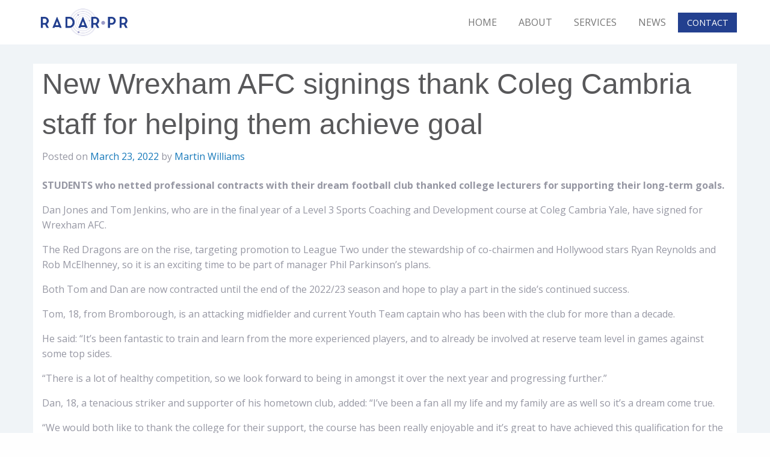

--- FILE ---
content_type: text/html; charset=UTF-8
request_url: https://radarpublicrelations.co.uk/new-wrexham-afc-signings-thank-coleg-cambria-staff-for-helping-them-achieve-goal/
body_size: 4265
content:
<!doctype html>
<html lang="en-US">
<head>
	<meta charset="UTF-8">
	<meta name="viewport" content="width=device-width, initial-scale=1">
	<link rel="profile" href="http://gmpg.org/xfn/11">
    <link href="https://fonts.googleapis.com/css?family=Open+Sans:300,400,600,700" rel="stylesheet">
    <link rel="stylesheet" href="https://cdnjs.cloudflare.com/ajax/libs/font-awesome/4.7.0/css/font-awesome.css">
    <script src="https://cdn.rawgit.com/michalsnik/aos/2.1.1/dist/aos.js"></script>
	<title>New Wrexham AFC signings thank Coleg Cambria staff for helping them achieve goal &#8211; Radar Public Relations</title>
<link rel='dns-prefetch' href='//s.w.org' />
<link rel="alternate" type="application/rss+xml" title="Radar Public Relations &raquo; Feed" href="https://radarpublicrelations.co.uk/feed/" />
<link rel="alternate" type="application/rss+xml" title="Radar Public Relations &raquo; Comments Feed" href="https://radarpublicrelations.co.uk/comments/feed/" />
<link rel="alternate" type="application/rss+xml" title="Radar Public Relations &raquo; New Wrexham AFC signings thank Coleg Cambria staff for helping them achieve goal Comments Feed" href="https://radarpublicrelations.co.uk/new-wrexham-afc-signings-thank-coleg-cambria-staff-for-helping-them-achieve-goal/feed/" />
<link rel='stylesheet' id='contact-form-7-css'  href='https://radarpublicrelations.co.uk/wp-content/plugins/contact-form-7/includes/css/styles.css?ver=5.0.1' type='text/css' media='all' />
<link rel='stylesheet' id='radarpr-theme-style-css'  href='https://radarpublicrelations.co.uk/wp-content/themes/radarpr-theme/style.css?ver=4.9.26' type='text/css' media='all' />
<script type='text/javascript' src='https://radarpublicrelations.co.uk/wp-includes/js/jquery/jquery.js?ver=1.12.4'></script>
<script type='text/javascript' src='https://radarpublicrelations.co.uk/wp-includes/js/jquery/jquery-migrate.min.js?ver=1.4.1'></script>
<link rel='https://api.w.org/' href='https://radarpublicrelations.co.uk/wp-json/' />
<link rel="EditURI" type="application/rsd+xml" title="RSD" href="https://radarpublicrelations.co.uk/xmlrpc.php?rsd" />
<link rel="wlwmanifest" type="application/wlwmanifest+xml" href="https://radarpublicrelations.co.uk/wp-includes/wlwmanifest.xml" /> 
<link rel='prev' title='Supertemps continues strong start to the year with new recruit' href='https://radarpublicrelations.co.uk/supertemps-continues-strong-start-to-the-year-with-new-recruit/' />
<link rel='next' title='Trawsfynydd and Wylfa decommissioning opportunities to be explored at event' href='https://radarpublicrelations.co.uk/trawsfynydd-and-wylfa-decommissioning-opportunities-to-be-explored-at-event/' />
<meta name="generator" content="WordPress 4.9.26" />
<link rel="canonical" href="https://radarpublicrelations.co.uk/new-wrexham-afc-signings-thank-coleg-cambria-staff-for-helping-them-achieve-goal/" />
<link rel='shortlink' href='https://radarpublicrelations.co.uk/?p=2594' />
<link rel="alternate" type="application/json+oembed" href="https://radarpublicrelations.co.uk/wp-json/oembed/1.0/embed?url=https%3A%2F%2Fradarpublicrelations.co.uk%2Fnew-wrexham-afc-signings-thank-coleg-cambria-staff-for-helping-them-achieve-goal%2F" />
<link rel="alternate" type="text/xml+oembed" href="https://radarpublicrelations.co.uk/wp-json/oembed/1.0/embed?url=https%3A%2F%2Fradarpublicrelations.co.uk%2Fnew-wrexham-afc-signings-thank-coleg-cambria-staff-for-helping-them-achieve-goal%2F&#038;format=xml" />
<link rel="pingback" href="https://radarpublicrelations.co.uk/xmlrpc.php"></head>

<body class="post-template-default single single-post postid-2594 single-format-standard">



	<div id="content" class="site-content">
    <div id="navcontainer">
        <div class="grid-container">
            <div class="grid-x grid-padding-x clearfix navbar">
                <div class="large-2 logo cell text-center large-text-left">
                		<a href="https://radarpublicrelations.co.uk"><img src="https://radarpublicrelations.co.uk/wp-content/uploads/2018/01/Radar-PR-logo.png" alt="Radar PR Logo" /></a>
                
                </div>
                <div class="large-10 cell text-center large-text-right align-self-middle">
                    <nav>
                        <ul>
                            <li><a href="https://radarpublicrelations.co.uk" data-smooth-scroll>Home</a></li>
                            <li><a href="https://radarpublicrelations.co.uk/#about" data-smooth-scroll>About</a></li>
                            <li><a href="https://radarpublicrelations.co.uk/#services" data-smooth-scroll>Services</a></li>
                            <li><a href="https://radarpublicrelations.co.uk/#news" data-smooth-scroll>News</a></li>
                            <li><a class="cta" data-open="contactradar">Contact</a></li>
                        </ul>
                    </nav>
                </div>
            </div>
        </div>
    </div>

    <div class="reveal" id="contactradar" data-reveal>
  <h1>Contact Us</h1>
<p>Contact us using the form below or call 07743252658</p>
<p>Company Registration No: 10813458</p>
  <div role="form" class="wpcf7" id="wpcf7-f80-o1" lang="en-US" dir="ltr">
<div class="screen-reader-response"></div>
<form action="/new-wrexham-afc-signings-thank-coleg-cambria-staff-for-helping-them-achieve-goal/#wpcf7-f80-o1" method="post" class="wpcf7-form" novalidate="novalidate">
<div style="display: none;">
<input type="hidden" name="_wpcf7" value="80" />
<input type="hidden" name="_wpcf7_version" value="5.0.1" />
<input type="hidden" name="_wpcf7_locale" value="en_US" />
<input type="hidden" name="_wpcf7_unit_tag" value="wpcf7-f80-o1" />
<input type="hidden" name="_wpcf7_container_post" value="0" />
</div>
<p><label> Your Name (required)<br />
    <span class="wpcf7-form-control-wrap your-name"><input type="text" name="your-name" value="" size="40" class="wpcf7-form-control wpcf7-text wpcf7-validates-as-required" aria-required="true" aria-invalid="false" /></span> </label></p>
<p><label> Your Email (required)<br />
    <span class="wpcf7-form-control-wrap your-email"><input type="email" name="your-email" value="" size="40" class="wpcf7-form-control wpcf7-text wpcf7-email wpcf7-validates-as-required wpcf7-validates-as-email" aria-required="true" aria-invalid="false" /></span> </label></p>
<p><label> Your Message<br />
    <span class="wpcf7-form-control-wrap your-message"><textarea name="your-message" cols="40" rows="10" class="wpcf7-form-control wpcf7-textarea" aria-invalid="false"></textarea></span> </label></p>
<p><input type="submit" value="Send" class="wpcf7-form-control wpcf7-submit" /></p>
<div class="wpcf7-response-output wpcf7-display-none"></div></form></div>  <button class="close-button" data-close aria-label="Close modal" type="button">
    <span aria-hidden="true">&times;</span>
  </button>
</div><div class="page-wrap p-bottom">
	<div id="primary" class="content-area">
		<main>

<div class="grid-container p-top">
<div class="grid-x grid-margin-x grid-padding-x">
  <div class="cell small-12 radar-post-container">
		
<article id="post-2594" class="post-2594 post type-post status-publish format-standard hentry category-news tag-coleg-cambria tag-north-wales tag-pr tag-public-relations tag-radar-pr tag-radar-public-relations tag-wrexham">
	<header class="entry-header">
		<h1 class="entry-title">New Wrexham AFC signings thank Coleg Cambria staff for helping them achieve goal</h1>		<div class="entry-meta">
			<span class="posted-on">Posted on <a href="https://radarpublicrelations.co.uk/new-wrexham-afc-signings-thank-coleg-cambria-staff-for-helping-them-achieve-goal/" rel="bookmark"><time class="entry-date published updated" datetime="2022-03-23T14:32:17+00:00">March 23, 2022</time></a></span><span class="byline"> by <span class="author vcard"><a class="url fn n" href="https://radarpublicrelations.co.uk/author/mjwnews/">Martin Williams</a></span></span>		</div><!-- .entry-meta -->
			</header><!-- .entry-header -->

	
	<div class="entry-content">
		<p><strong>STUDENTS who netted professional contracts with their dream football club thanked college lecturers for supporting their long-term goals.</strong></p>
<p>Dan Jones and Tom Jenkins, who are in the final year of a Level 3 Sports Coaching and Development course at Coleg Cambria Yale, have signed for Wrexham AFC.</p>
<p>The Red Dragons are on the rise, targeting promotion to League Two under the stewardship of co-chairmen and Hollywood stars Ryan Reynolds and Rob McElhenney, so it is an exciting time to be part of manager Phil Parkinson’s plans.</p>
<p>Both Tom and Dan are now contracted until the end of the 2022/23 season and hope to play a part in the side’s continued success.</p>
<p>Tom, 18, from Bromborough, is an attacking midfielder and current Youth Team captain who has been with the club for more than a decade.</p>
<p>He said: “It’s been fantastic to train and learn from the more experienced players, and to already be involved at reserve team level in games against some top sides.</p>
<p>“There is a lot of healthy competition, so we look forward to being in amongst it over the next year and progressing further.”</p>
<p>Dan, 18, a tenacious striker and supporter of his hometown club, added: “I’ve been a fan all my life and my family are as well so it’s a dream come true.</p>
<p>“We would both like to thank the college for their support, the course has been really enjoyable and it’s great to have achieved this qualification for the future.</p>
<p>“Our aim now is to keep working hard and have an impact as the team continues its push for promotion – it’s a fantastic time to have signed.”</p>
<p>Lecturer Aled Ellis said both have successfully balanced their education and training despite the challenges of the pandemic.</p>
<p>“We are thrilled for Tom and Dan, they’ve worked hard on and off the pitch and deserve to go on and have great careers in the sport. We wish them well for the future.”</p>
<p>Wrexham AFC Manager Phil Parkinson congratulated the players on their contracts, adding: “I think it&#8217;s a great indication from the co-chairmen that they want to build the youth structure going forward.</p>
<p>“There&#8217;s been a lot going at the Club as everyone knows, in all departments, and this proves to the players in the youth setup that they&#8217;ve not been forgotten. There are plans to improve the youth setup and we are working towards that &#8211; but what is key, is to keep the best players.</p>
<p>“Now these young players have got pro contracts, it&#8217;s congratulations to them – a lot of footballers set out at all age-group levels to become pro footballers, and it&#8217;s a very small percentage who get professional contracts.</p>
<p>“So that itself is an achievement, but it is just the first step on the ladder and the hard work really does start now. Now is the chance to step up, to push their way into our thinking and to edge towards the first team.”</p>
<p>Visit<span> </span><a href="http://www.cambria.ac.uk/" rel="noopener noreferrer" target="_blank">www.cambria.ac.uk</a><span> </span>for more news and information from Coleg Cambria.</p>
<p>For more on Wrexham AFC, visit<span> </span><a href="http://www.wrexhamafc.co.uk/" rel="noopener noreferrer" target="_blank">www.wrexhamafc.co.uk</a>.</p>
	</div><!-- .entry-content -->

	<footer class="entry-footer">
		<span class="cat-links">Posted in <a href="https://radarpublicrelations.co.uk/category/news/" rel="category tag">News</a></span><span class="tags-links">Tagged <a href="https://radarpublicrelations.co.uk/tag/coleg-cambria/" rel="tag">coleg cambria</a>, <a href="https://radarpublicrelations.co.uk/tag/north-wales/" rel="tag">north wales</a>, <a href="https://radarpublicrelations.co.uk/tag/pr/" rel="tag">pr</a>, <a href="https://radarpublicrelations.co.uk/tag/public-relations/" rel="tag">public relations</a>, <a href="https://radarpublicrelations.co.uk/tag/radar-pr/" rel="tag">radar pr</a>, <a href="https://radarpublicrelations.co.uk/tag/radar-public-relations/" rel="tag">radar public relations</a>, <a href="https://radarpublicrelations.co.uk/tag/wrexham/" rel="tag">wrexham</a></span>	</footer><!-- .entry-footer -->
</article><!-- #post-2594 -->

  </div>




</div>
</div>
		</main><!-- #main -->
	</div><!-- #primary -->


	</div><!-- #content -->

    <script>
    AOS.init();
    </script>
    <!-- Content End -->
    <script src="https://radarpublicrelations.co.uk/js/vendor/jquery.js"></script>
    <script src="https://radarpublicrelations.co.uk/js/vendor/what-input.js"></script>
    <script src="https://radarpublicrelations.co.uk/js/vendor/foundation.js"></script>
    <script src="https://radarpublicrelations.co.uk/js/app.js"></script>
</div><!-- #page -->

<script type='text/javascript'>
/* <![CDATA[ */
var wpcf7 = {"apiSettings":{"root":"https:\/\/radarpublicrelations.co.uk\/wp-json\/contact-form-7\/v1","namespace":"contact-form-7\/v1"},"recaptcha":{"messages":{"empty":"Please verify that you are not a robot."}},"cached":"1"};
/* ]]> */
</script>
<script type='text/javascript' src='https://radarpublicrelations.co.uk/wp-content/plugins/contact-form-7/includes/js/scripts.js?ver=5.0.1'></script>
<script type='text/javascript' src='https://radarpublicrelations.co.uk/wp-content/themes/radarpr-theme/js/navigation.js?ver=20151215'></script>
<script type='text/javascript' src='https://radarpublicrelations.co.uk/wp-content/themes/radarpr-theme/js/skip-link-focus-fix.js?ver=20151215'></script>
<script type='text/javascript' src='https://radarpublicrelations.co.uk/wp-includes/js/comment-reply.min.js?ver=4.9.26'></script>
<script type='text/javascript' src='https://radarpublicrelations.co.uk/wp-includes/js/wp-embed.min.js?ver=4.9.26'></script>

</body>
</html>

</div>
<!-- Page generated by LiteSpeed Cache 3.6.4 on 2026-01-21 19:06:50 -->